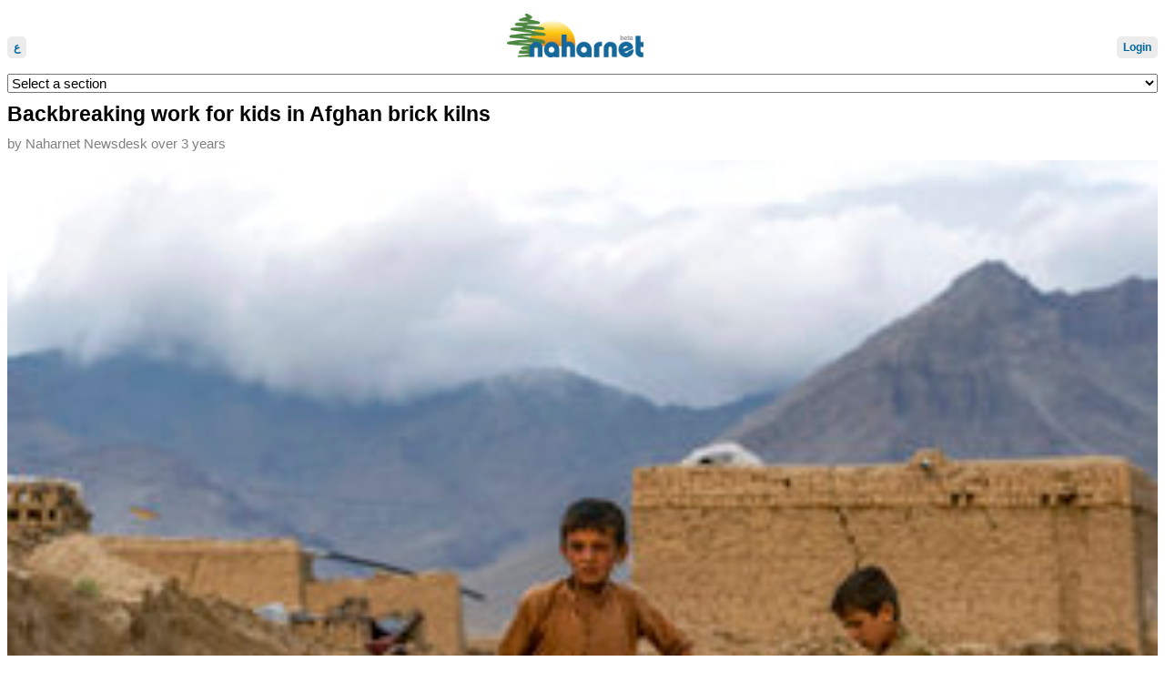

--- FILE ---
content_type: text/html; charset=utf-8
request_url: https://m.naharnet.com/stories/en/292633-backbreaking-work-for-kids-in-afghan-brick-kilns
body_size: 11240
content:
<!DOCTYPE html>
<html >
<head>
  <title></title>
  <meta name="viewport" content="width=device-width">
  <link href="/assets/mobile-e7b2a1f31e912f639a9619031b589809.css" media="screen" rel="stylesheet" type="text/css" />
  <script src="https://www.google.com/recaptcha/api.js" async defer></script>

    <script src="/assets/mobile-3b1b6ec985f20e0f3cfdcbada98d9244.js" type="text/javascript"></script>

  
  <!-- Google Ads -->
  <script type='text/javascript'>
    (function() {
      var useSSL = 'https:' == document.location.protocol;
      var src = (useSSL ? 'https:' : 'http:') +
      '//www.googletagservices.com/tag/js/gpt_mobile.js';
      document.write('<scr' + 'ipt src="' + src + '"></scr' + 'ipt>');
    })();
  </script>
  <script type='text/javascript'>
    googletag.cmd.push(function() {
      googletag.defineSlot('/1026464/Mobile-Leaderboard-Arabic', [320, 50], 'div-gpt-ad-1334664786332-0').addService(googletag.pubads());
      googletag.defineSlot('/1026464/Mobile-Leaderboard-English', [320, 50], 'div-gpt-ad-1334664786332-1').addService(googletag.pubads());
      googletag.enableServices();
    });
  </script>
  
  <!-- Google Analytics Code -->
  <script type="text/javascript">
    var _gaq = _gaq || [];
    _gaq.push(['_setAccount', 'UA-16876868-1']);
    _gaq.push(['_setDomainName', 'naharnet.com']);
    _gaq.push(['_trackPageview']);

    (function() {
      var ga = document.createElement('script'); ga.type = 'text/javascript'; ga.async = true;
      ga.src = ('https:' == document.location.protocol ? 'https://ssl' : 'http://www') + '.google-analytics.com/ga.js';
      var s = document.getElementsByTagName('script')[0]; s.parentNode.insertBefore(ga, s);
    })();
  </script>
  
  <meta content="authenticity_token" name="csrf-param" />
<meta content="6/FHlx52/K1uECT+z6/RGKT+UpexjfGvmOYfojI3RSI=" name="csrf-token" />
</head>
<body >
  <div id="header" class="clearfix">
      <a href="/change_language/ar" class="lang btn">ع</a>

    <a href="https://m.naharnet.com/" id="logo" title="Naharnet"><img alt="Naharnet" src="/assets/naharnet-abe0047176364510038e6bd17fb03fa1.png" /></a>
      <a href="/login" class="login btn">Login</a>
  </div>
  <select class="menu" onchange="window.location.href = this.value;">
      <option>Select a section</option>
    <option value="/" >
      Homepage
    </option>
    <option value="/news/live" >
      Live
    </option>
      <option value="/tags/lebanon" >
        Lebanon
      </option>
      <option value="/tags/middle-east" >
        Middle East
      </option>
      <option value="/tags/world" >
        World
      </option>
      <option value="/tags/business" >
        Business
      </option>
      <option value="/tags/sports" >
        Sports
      </option>
      <option value="/tags/climate-change-environment" >
        Climate Change &amp; Environment
      </option>
      <option value="/tags/entertainment" >
        Entertainment
      </option>
      <option value="/tags/offbeat" >
        Offbeat
      </option>
      <option value="/tags/culture" >
        Culture
      </option>
      <option value="/tags/science" >
        Science
      </option>
      <option value="/tags/obituaries" >
        Obituaries
      </option>
      <option value="/tags/technology" >
        Technology
      </option>
      <option value="/tags/health" >
        Health
      </option>
      <option value="/tags/entrepreneurship" >
        Entrepreneurship
      </option>
  </select>
    <!-- Mobile-Leaderboard-English -->
    <div id='div-gpt-ad-1334664786332-1'>
      <script type='text/javascript'>
        googletag.cmd.push(function() { googletag.display('div-gpt-ad-1334664786332-1')});
      </script>
    </div>
  
  <div id="wrap" class="clearfix">
    <div id="content">
      
<div id="story-page">
  <h1> Backbreaking work for kids in Afghan brick kilns</h1>
  
  <div class="byline">by <span class="group">Naharnet Newsdesk</span> over 3 years</div>
  
    <div class="pictures">
      <img alt="W300" class="picture" src="http://images0.naharnet.com/images/250242/w300.jpg?1663842967" />
    </div>
  
  
  <p class="desc">Nabila works 10 hours or more a day, doing the heavy, dirty labor of packing mud into molds and hauling wheelbarrows full of bricks. At 12 years old, she's been working in brick factories half her life now, and she's probably the oldest of all her co-workers.</p>

<p class="desc">Already high, the number of children put to work in Afghanistan is growing, fueled by the collapse of the economy after the Taliban took over the country and the world cut off financial aid just over a year ago.</p>

<p class="desc">A recent survey by Save the Children estimated that half the country's families have put children to work to keep food on the table as livelihoods crumbled.</p>

<p class="desc">Nowhere is it clearer than in the many brick factories on the highway north out of the capital, Kabul. Conditions in the furnaces are tough even for adults. But in almost all of them, children as young as four or five are found laboring alongside their families from early in the morning until dark in the heat of summer.</p>

<p class="desc">Children are doing every step of the brickmaking process. They haul canisters of water, carry the wooden brick molds full of mud to set them out in the sun to dry. They load and push wheelbarrows full of dried bricks to the kiln for firing, then push back wheelbarrows full of fired bricks. They pick through the smoldering charcoal that's been burned in the kiln for pieces that can still be used, inhaling the soot and singeing their fingers.</p>

<p class="desc">The kids work with a determination born out of knowing little else but their families' need. When asked about toys or play, they smile and shrug. Only a few have been to school.</p>

<p class="desc">Nabila, the 12-year-old, has been working in brick factories since she was five or six. Like many other brick workers, her family works part of the year at a kiln near Kabul, the other part at a one outside Jalalabad, near the Pakistani border.</p>

<p class="desc">A few years ago, she got to go to school a little in Jalalabad. She'd like to go back to school but can't — her family needs her work to survive, she said with a soft smile.</p>

<p class="desc">"We can't think about anything else but work," she said.</p>

<p class="desc">Mohabbat, a 9-year-old boy, stopped for a moment with a pained expression as he carried a load of charcoal. "My back hurts," he said.</p>

<p class="desc">Asked what he wished for, he first asked, "What is a wish?" Then once it was explained, he was quiet a moment, thinking. "I wish to go to school and eat good food," he said, then added: "I wish to work well so that we can have a house."</p>

<p class="desc">The landscape around the factories is bleak and barren, with the kilns' smokestacks pumping out black, sooty smoke. Families live in dilapidated mud houses next to furnaces, each with a corner where they make their bricks. For most, a day's meal is bread soaked in tea.</p>

<p class="desc">Rahim has three children working with him at a brick kiln, ranging in age from 5 to 12. The kids had been in school, and Rahim, who goes by one name, said he had long resisted putting them to work. But even before the Taliban came to power, as the war went on and the economy worsened, he said he had no choice.</p>

<p class="desc">"There's no other way," he said. "How can they study when we don't have bread to eat? Survival is more important."</p>

<p class="desc">Workers get the equivalent of $4 for every 1,000 bricks they make. One adult working alone can't do that amount in a day, but if the children help, they can make 1,500 bricks a day, workers said.</p>

<p class="desc">According to surveys done by Save the Children, the percentage of families saying they had a child working outside the home grew from 18% to 22% from December to June. That would suggest more than 1 million children nationwide were working. The surveys covered more than 1,400 children and more than 1,400 caregivers in seven provinces. Another 22% of the children said they were asked to work on the family business or farm.</p>

<p class="desc">The survey also pointed to the collapse in livelihoods that Afghans have endured the past year. In June, 77% of the surveyed families reported they had lost half their income or more, compared to a year ago, up from 61% in December.</p>

<p class="desc">On one recent day at one of the kilns, a light rain started, and at first the kids were cheerful, thinking it would be a refreshing drizzle in the heat. Then the wind kicked up. A blast of dust hit them, coating their faces. The air turned yellow with dust. Some of the children couldn't open their eyes, but they kept working. The rain opened up into a downpour.</p>

<p class="desc">The kids were soaked. One boy had water and mud pouring off of him, but like the others he said he couldn't take shelter without finishing his work. Streams from the driving rain carved out trenches in the dirt around them.</p>

<p class="desc">"We're used to it," he said. Then he told another boy, "Hurry up, let's finish it."</p>

<p class="desc"></p>
  
  <div class="tags clearfix"><span class="tag-title">Source</span><a href="/tags/associated-press" class="tag">Associated Press</a></div><div class="tags clearfix"><a href="/tags/culture" class="tag">Culture</a></div>
  
  
    <div id="container-comments" class="clearfix">
      <div class="plate clearfix">
        <span class="title">Comments</span>
        <span class="count">0</span>
      </div>

      
        <a href="/login" class="login-to-reply btn">Login to leave a comment</a>
    </div>
</div>
    </div>
  </div>
  
  <select class="menu bottom" onchange="window.location.href = this.value;">
      <option>Select a section</option>
    <option value="/" >
      Homepage
    </option>
    <option value="/news/live" >
      Live
    </option>
      <option value="/tags/lebanon" >
        Lebanon
      </option>
      <option value="/tags/middle-east" >
        Middle East
      </option>
      <option value="/tags/world" >
        World
      </option>
      <option value="/tags/business" >
        Business
      </option>
      <option value="/tags/sports" >
        Sports
      </option>
      <option value="/tags/climate-change-environment" >
        Climate Change &amp; Environment
      </option>
      <option value="/tags/entertainment" >
        Entertainment
      </option>
      <option value="/tags/offbeat" >
        Offbeat
      </option>
      <option value="/tags/culture" >
        Culture
      </option>
      <option value="/tags/science" >
        Science
      </option>
      <option value="/tags/obituaries" >
        Obituaries
      </option>
      <option value="/tags/technology" >
        Technology
      </option>
      <option value="/tags/health" >
        Health
      </option>
      <option value="/tags/entrepreneurship" >
        Entrepreneurship
      </option>
  </select>

    <iframe src="http://khoolood.com/en-lb/obituaries/widgetsmall" border="0" style="border:0; margin-top: 20px;" width="300" height="500"></iframe>
  
  <div id="footer">
    &copy; 2026 Naharnet.com <br/>
    <a href="/force_full_version">Full version</a>
  </div>
</body>
</html>

--- FILE ---
content_type: text/html; charset=utf-8
request_url: https://www.google.com/recaptcha/api2/aframe
body_size: -89
content:
<!DOCTYPE HTML><html><head><meta http-equiv="content-type" content="text/html; charset=UTF-8"></head><body><script nonce="1sdTo8v8cfSizc5TtwqGvw">/** Anti-fraud and anti-abuse applications only. See google.com/recaptcha */ try{var clients={'sodar':'https://pagead2.googlesyndication.com/pagead/sodar?'};window.addEventListener("message",function(a){try{if(a.source===window.parent){var b=JSON.parse(a.data);var c=clients[b['id']];if(c){var d=document.createElement('img');d.src=c+b['params']+'&rc='+(localStorage.getItem("rc::a")?sessionStorage.getItem("rc::b"):"");window.document.body.appendChild(d);sessionStorage.setItem("rc::e",parseInt(sessionStorage.getItem("rc::e")||0)+1);localStorage.setItem("rc::h",'1769479070816');}}}catch(b){}});window.parent.postMessage("_grecaptcha_ready", "*");}catch(b){}</script></body></html>